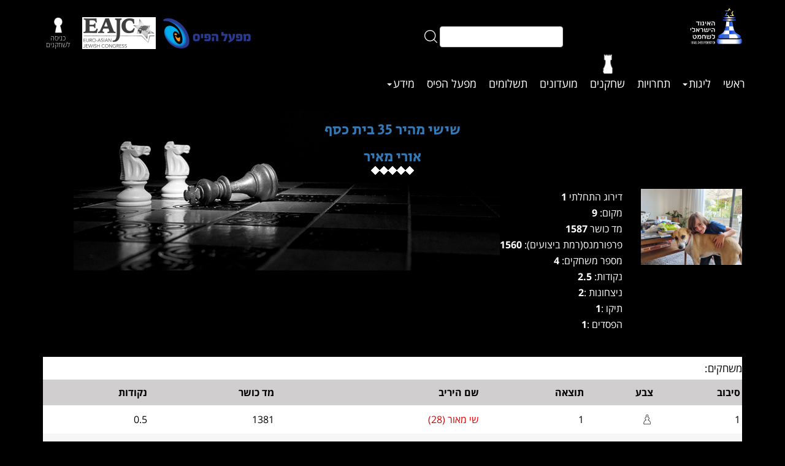

--- FILE ---
content_type: text/html; charset=utf-8
request_url: https://www.chess.org.il/Tournaments/PlayerInTournament.aspx?Id=557058
body_size: 8744
content:


<!DOCTYPE html>

<html lang="en">
<head><meta charset="utf-8" /><meta http-equiv="X-UA-Compatible" content="IE=edge" /><meta name="viewport" content="width=device-width, initial-scale=1"><meta name="description" content="האיגוד הישראלי לשחמט. כל המידע על תחרויות שחמט ליגות שחמט מועדוני שחמט בישראל" /><link rel="icon" href="/images/favicon.ico?v=1.1.1.7" /><title>
	האיגוד הישראלי לשחמט
</title>
    <!-- Bootstrap core JavaScript
    ================================================== -->
    <!-- Placed at the end of the document so the pages load faster Removed from there to allow window.onload functionality-->
    <!-- jQuery (necessary for Bootstrap's JavaScript plugins) -->
    <script src="/js/jquery-2.1.1.min.js?v=1.1.1.7"></script>
            
    <!-- Include all compiled plugins (below), or include individual files as needed -->
    <script src="/js/bootstrap.min.js?v=1.1.1.7"></script>
    <script src="/js/ofi.browser.js?v=1.1.1.7"></script>

    <script src="/js/jquery-ui.js?v=1.1.1.7"></script>
    <!-- Smart Menu -->
    <script src="/js/jquery.smartmenus.js?v=1.1.1.7"></script>
    <!-- Smart Menu -->
    
    <script src="/js/script.js"></script>
    <script src="/js/jquery.customSelect.js"></script>
    <script src="/js/operation_running.js?v=1.1.1.7"></script>
    <script src="/js/js-details.js"></script>
    <script src="/js/DoubleTap.js"></script>

    <!-- Bootstrap core CSS -->
    <link href="/css/bootstrap.css?v=1.1.1.7" rel="stylesheet" /><link href="/css/bootstrap-rtl.min.css?v=1.1.1.7" rel="stylesheet" />

    <!--=== Add By Designer ===-->
    <link href="/css/style.css?v=1.1.1.7" rel="stylesheet" /><link href="/fonts/fonts.css?v=1.1.1.7" rel="stylesheet" /><link href="/css/responsive.css?v=1.1.1.7" rel="stylesheet" />

    <!-- Menu Start -->
    <link href="/css/sm-core-css.css?v=1.1.1.7" rel="stylesheet" /><link href="/css/sm-simple.css?v=1.1.1.7" rel="stylesheet" />
    <!-- Menu End -->

    <!-- Font Awesome -->
    <link href="/css/font-awesome.min.css?v=1.1.1.7" rel="stylesheet" />

    <!--=== Windows Phone JS Code Start ===-->
    <script type="text/javascript">
        if (navigator.userAgent.match(/IEMobile\/10\.0/)) {
            var msViewportStyle = document.createElement('style')
            msViewportStyle.appendChild(
                document.createTextNode(
                    '@-ms-viewport{width:auto!important}'
                )
            )
            document.querySelector('head').appendChild(msViewportStyle)
        }
    </script>

    <!--=== Windows Phone JS Code End ===-->

    <script src="https://cdnjs.cloudflare.com/ajax/libs/select2/4.0.2-rc.1/js/select2.min.js"></script>
    <link href="/css/select2.css?v=1.1.1.7" rel="stylesheet" /><link href="/css/jquery-ui.css" rel="stylesheet" /><link href="/css/jquery-ui.structure.css" rel="stylesheet" /><link href="/css/jquery-ui.theme.css" rel="stylesheet" /><link href="/css/jquery.datetimepicker.css" rel="stylesheet" />
    <!-- HTML5 shim and Respond.js for IE8 support of HTML5 elements and media queries -->
    <!--[if lt IE 9]>
    <script src="https://oss.maxcdn.com/html5shiv/3.7.2/html5shiv.min.js"></script>
    <script src="https://oss.maxcdn.com/respond/1.4.2/respond.min.js"></script>
    <![endif]-->    

    <script type="text/javascript">
        $(document).ready(function () {
            
            $('.superselect').select2();

        });

//        function Makesuperselect(ddlname) {
 //           $("#" + ddlname).select2();
 //       }

        function SearchValidate() {
            var text = document.getElementById("ctl00_SearchStringTextBox").value;
            if (text.length < 3) {
                alert("יש להזין לפחות 3 תוים");
                return false;
            }
            return true;
        }
    </script>
    
    <script type="text/javascript">
        window.onload = function () {
            document.getElementById("menu_SearchPlayers").classList.add("active");
        };
    </script>

    <!-- HTML5 shim and Respond.js for IE8 support of HTML5 elements and media queries -->
    <!-- WARNING: Respond.js doesn't work if you view the page via file:// -->
    <!--[if lt IE 9]>
      <script src="https://oss.maxcdn.com/html5shiv/3.7.2/html5shiv.min.js"></script>
      <script src="https://oss.maxcdn.com/respond/1.4.2/respond.min.js"></script>
    <![endif]-->
</head>
<body>
    <form name="aspnetForm" method="post" action="./PlayerInTournament.aspx?Id=557058" onsubmit="javascript:return WebForm_OnSubmit();" id="aspnetForm">
<div>
<input type="hidden" name="__EVENTTARGET" id="__EVENTTARGET" value="" />
<input type="hidden" name="__EVENTARGUMENT" id="__EVENTARGUMENT" value="" />
<input type="hidden" name="__VIEWSTATE" id="__VIEWSTATE" value="/[base64]/[base64]/[base64]/SWQ9MzU0NDNkZAIDDw8WBB8CBRHXkNeV16jXmSDXnteQ15nXqB8GBR9+L1BsYXllcnMvUGxheWVyLmFzcHg/[base64]" />
</div>

<script type="text/javascript">
//<![CDATA[
var theForm = document.forms['aspnetForm'];
if (!theForm) {
    theForm = document.aspnetForm;
}
function __doPostBack(eventTarget, eventArgument) {
    if (!theForm.onsubmit || (theForm.onsubmit() != false)) {
        theForm.__EVENTTARGET.value = eventTarget;
        theForm.__EVENTARGUMENT.value = eventArgument;
        theForm.submit();
    }
}
//]]>
</script>


<script src="/WebResource.axd?d=RdLTNrUotPxAHlPv2-1Jz93v3AzeZiaRUKLnxE57lMze1HM5BlBBb8VxVIcm6a9P4k9YMRqVQJmeKuvcXNnpcmuy3ihcb8H3ZgAwj1ByfYs1&amp;t=638286151360000000" type="text/javascript"></script>


<script src="/WebResource.axd?d=abkT1P9u0ldoTTyV5aBcGvk8iSlohBuEFOuHsdYOo3ywLqq5OQjPLjPncVYLLGSKdnxvUbVLzXwGUBDcIVuBQRIGniBWAE1Ha26zPNXahgA1&amp;t=638286151360000000" type="text/javascript"></script>
<script type="text/javascript">
//<![CDATA[
function WebForm_OnSubmit() {
if (typeof(ValidatorOnSubmit) == "function" && ValidatorOnSubmit() == false) return false;
return true;
}
//]]>
</script>

<div>

	<input type="hidden" name="__VIEWSTATEGENERATOR" id="__VIEWSTATEGENERATOR" value="6F3795D2" />
	<input type="hidden" name="__EVENTVALIDATION" id="__EVENTVALIDATION" value="/wEdAAZG3ZBzgxk0qG6LcxzNbZDFgcmETH5B5g7QzcadAbrgPUNsNfW7aJg9hzDS/QarxzB+B/9M/9OfLj9zZsrRvD16DS6S1BBvLPji1XVj3Bh9B/hGWrgxU9wyFlLLnwgrjA+jFTgeduNcmiiUXIxKgPangd34m4j88USc55ZUmhDRIQ==" />
</div>
        <div id="indexbackground">
        <div class="modal fade" id="myModal" tabindex="-1" role="dialog" aria-labelledby="myModalLabel">
	        <div class="modal-dialog" role="document">
		        <div class="modal-content">
			        <div class="modal-body">
				        <div class="form-inline">

					        <div class="form-group">
						        <label for="ctl00_usernameTB" id="ctl00_userNameTitleLabel">ת.ז.</label>
						        <input name="ctl00$usernameTB" type="text" id="ctl00_usernameTB" class="form-control" style="width:100px;" />                                
                                <span id="ctl00_usernamemust" style="color:Red;visibility:hidden;">*</span>                                                                
					        </div>
					        <div class="form-group">
						        <label for="ctl00_passwordTB" id="ctl00_PasswordTitleLabel">סיסמה</label>
                                <input name="ctl00$passwordTB" type="password" maxlength="100" id="ctl00_passwordTB" class="form-control" style="width:100px;" />
                                <span id="ctl00_passwordmust" style="color:Red;visibility:hidden;">*</span>
                                
					        </div>
                            <input type="submit" name="ctl00$LoginButton" value="כניסה" onclick="javascript:WebForm_DoPostBackWithOptions(new WebForm_PostBackOptions(&quot;ctl00$LoginButton&quot;, &quot;&quot;, true, &quot;login&quot;, &quot;&quot;, false, false))" id="ctl00_LoginButton" class="btn btn-default" />
					        
					        <a href="/Login.aspx">איך נכנסים?</a>
					        <a href="/Register/Register.aspx">הרשמה לאיגוד השחמט</a>
				        </div>
			        </div>
		        </div>
	        </div>
        </div>
<!-- top menu row start -->
        <div class="header-sectoin clearfix">
	        <div class="container">
                <div class="row">
                    <div class="col-xs-12 col-sm-3">
                        <div class="logo clearfix">
					        <a href="/Default.aspx"><img src="/images/logo2025transparent.png?v=1.1.1.7" class="logo-img" style="height:60px;"></a>
                            <div class="m-logo clearfix visible-xs">
                                <a href="/Pais.aspx"><img class="img-responsive hidden-xs" src="/images/logo pais-1.png?v=1.1.1.7" alt="Pais"></a>
                                <a href="http://eajc.org/en/" target="_blank"><img class="img-responsive hidden-xs" src="/images/EAJCLogoSmall.jpg" alt="EAJC" /></a>
					            
                                    <a href="#" data-toggle="modal"  data-target="#myModal" class="reg-img"><img class="img-responsive" src="/images/m-logo-2.png" alt="img not found"><span>כניסה <br> לשחקנים</span></a>
                                
                                
                            </div>
				        </div>
                    </div>
                    <div class="col-md-3 col-sm-4 hidden-xs">
                        <div class="m-logo clearfix">
                            <div id="ctl00_SearchPanel" onkeypress="javascript:return WebForm_FireDefaultButton(event, &#39;ctl00_SearchImageButton&#39;)">
	
                                <div class="m-logo">
                                <input name="ctl00$SearchBox" type="text" id="ctl00_SearchBox" class="chess_text_box" />                            
                                <input type="image" name="ctl00$SearchImageButton" id="ctl00_SearchImageButton" class="searchbutton" src="../images/searchbtn.png" style="border-width:0px;" />
                            
</div>
                            </div>
                        </div>
                    </div>
                    <div class="col-md-6 col-sm-5 hidden-xs">
                        <div class="m-logo clearfix pull-left">
                            
                                <a href="#" data-toggle="modal"  data-target="#myModal" class="reg-img"><img class="img-responsive" src="/images/m-logo-2.png" alt="img not found"><span>כניסה <br> לשחקנים</span></a>                                
                            
                            
                            
                        </div>
                        <div class="m-logo clearfix pull-left">
                             <a href="/Pais.aspx"><img class="img-responsive hidden-sm" src="/images/logo pais-bigger-2.png?v=1.1.1.7" alt="Pais"></a>
                             <a href="/Pais.aspx"><img class="img-responsive visible-sm" src="/images/logo pais-1.png?v=1.1.1.7" alt="Pais"></a>
                             <a href="http://eajc.org/en/" target="_blank"><img class="img-responsive hidden-sm" src="/images/EAJCLogoSmall.jpg?v=1.1.1.7" alt="EAJC" /></a>
                        </div>
                    </div>
                </div>
                <div class="row">
                    <div class="col-xs-12 pad10">
                        <div class="menu clearfix">
					        <div class="navigation clearfix">
				                <a href="#" class="menu"><span></span><span></span><span></span></a>	
                                <ul id="main-menu" class="sm sm-simple"><li id="menu_Default"><a href="/Default.aspx">ראשי</a></li><li id="menu_SearchLeagues"><a href ="/Tournaments/SearchLeagues.aspx">ליגות<span class="caret"></span></a><ul><li><a href="/Tournaments/SearchLeagues.aspx">חיפוש ליגה</a></li><li><a href="/Tournaments/TeamTournamentPage.aspx?Id=39344">ליגה לאומית</a></li></ul></li><li id="menu_Tournaments"><a href="/Tournaments/Tournaments.aspx">תחרויות</a></li><li id="menu_SearchPlayers"><a href="/Players/SearchPlayers.aspx">שחקנים</a></li><li id="menu_SearchClubs"><a href="/Clubs/SearchClubs.aspx">מועדונים</a></li><li id="menu_Shop"><a href="/Payments/Shop.aspx">תשלומים</a></li><li id="menu_Pais"><a href="/Pais.aspx">מפעל הפיס</a></li><li id="menu_ListTopics"><a href ="/ContentPages/ListTopics.aspx?CategoryId=3">מידע<span class="caret"></span></a><ul><li><a href="/ContentPages/ContentPage.aspx?Id=5168">חברי הנהלה </a></li><li><a href="/Players/Arbiters.aspx">רשימת שופטים בישראל</a></li><li><a href="/ContentPages/ListTopics.aspx?CategoryId=5">חוקה ושיפוט</a></li><li><a href="/ContentPages/ListTopics.aspx?CategoryId=4">חוקים תקנון וכללים</a></li><li><a href="/ContentPages/ListTopics.aspx?CategoryId=6">נוער</a></li><li><a href="/ContentPages/ListTopics.aspx?CategoryId=7">ועדות</a></li><li><a href="/ContentPages/ListTopics.aspx?CategoryId=8">החלטות בית דין</a></li><li><a href="/ContentPages/ListTopics.aspx?CategoryId=11">ארכיון כתבות</a></li></ul></li></ul>
                            </div>
                        </div>
                    </div>
                </div>
            </div>
         </div>

<!-- top menu row end -->
            
        
    <div class="league-banner clearfix">
	    <div class="container">  
            <table cellspacing="0" border="0" id="ctl00_ContentPlaceHolder1_PlayerInTournamentFormView" style="width:100%;border-collapse:collapse;">
	<tr>
		<td colspan="2">
                    <div class="section-title white-design">
                
			            <h2><a id="ctl00_ContentPlaceHolder1_PlayerInTournamentFormView_TournamentLink" href="TournamentPage.aspx?Id=35443">שישי מהיר 35  בית כסף</a></h2>
                        
			            <div class="s-design white-design clearfix">
				            <ul>
					            <li><a href="#"></a></li>
					            <li><a href="#"></a></li>
					            <li><a href="#"></a></li>
					            <li><a href="#"></a></li>
					            <li><a href="#"></a></li>
				            </ul>
			            </div>
                        <br />
                        <h2><a id="ctl00_ContentPlaceHolder1_PlayerInTournamentFormView_PlayerLink" href="../Players/Player.aspx?Id=201188">אורי מאיר</a></h2>
                        <div class="s-design white-design clearfix">
				            <ul>
					            <li><a href="#"></a></li>
					            <li><a href="#"></a></li>
					            <li><a href="#"></a></li>
					            <li><a href="#"></a></li>
					            <li><a href="#"></a></li>
				            </ul>
			            </div>
		            </div>
                    <div class="row">
                        <div class="col-md-2 col-sm-3 col-xs-6 pull-right">
                            <img id="ctl00_ContentPlaceHolder1_PlayerInTournamentFormView_PlayerImage" title="מאיר אורי" class="img-responsive" src="../images/PlayerImages/20225291733235271535.jpg" alt="אורי מאיר" style="border-width:0px;" />
                        </div>
                        <div class="col-md-10 col-sm-9 col-xs-6 pull-right">
                            <div class="full-block clearfix">
                                <ul>
                                    <li>
                                        <span>דירוג התחלתי</span> 1
                                    </li>
                                    <li>
                                        <span>מקום:</span> 9
                                    </li>
                                    <li>
                                        <span>מד כושר</span> 1587
                                    </li>
                                    <li>
                                        <span>פרפורמנס(רמת ביצועים):</span> 1560
                                    </li>
                                    <li>
                                        <span>מספר משחקים:</span> 4
                                    </li>
                                    <li>
                                        <span>נקודות: </span>2.5
                                    </li>
                                    <li>
                                        <span>ניצחונות :</span>2
                                    </li>
                                    <li>
                                        <span>תיקו :</span>1
                                    </li>
                                    <li>
                                        <span>הפסדים :</span>1
                                    </li>
                                </ul>
                        </div>
                    </div>
                </td>
	</tr>
</table>
        </div>
    </div>
    <br /><br />
    <div class="container">
        <div class="row">
            <div class="col-xs-12"> 
                <div class="player-list">
		        <div  class="tab-content">
		        <div class="s-table clearfix">
                    <h4>משחקים:</h4>
                    <div>
	<table cellspacing="0" rules="all" border="1" id="ctl00_ContentPlaceHolder1_GamesGridView" style="border-collapse:collapse;">
		<thead>
			<tr>
				<th scope="col">סיבוב</th><th scope="col">צבע</th><th scope="col">תוצאה</th><th scope="col">שם היריב</th><th scope="col">מד כושר</th><th scope="col">נקודות</th>
			</tr>
		</thead><tbody>
			<tr>
				<td>
                                    1
                                </td><td>
                                    <img id="ctl00_ContentPlaceHolder1_GamesGridView_ctl02_Colorimage" title="לבן" src="../images/wp.png" style="border-width:0px;" />
                                </td><td>
                                    1
                                </td><td>
                                    <a id="ctl00_ContentPlaceHolder1_GamesGridView_ctl02_OppLink" href="PlayerInTournament.aspx?Id=557132">שי מאור (28)</a>
                                </td><td>
                                    1381
                                </td><td>
                                    0.5
                                </td>
			</tr><tr>
				<td>
                                    2
                                </td><td>
                                    <img id="ctl00_ContentPlaceHolder1_GamesGridView_ctl03_Colorimage" title="שחור" src="../images/bp.png" style="border-width:0px;" />
                                </td><td>
                                    0
                                </td><td>
                                    <a id="ctl00_ContentPlaceHolder1_GamesGridView_ctl03_OppLink" href="PlayerInTournament.aspx?Id=557090">ניר מועלם (10)</a>
                                </td><td>
                                    1497
                                </td><td>
                                    2.5
                                </td>
			</tr><tr>
				<td>
                                    3
                                </td><td>
                                    <img id="ctl00_ContentPlaceHolder1_GamesGridView_ctl04_Colorimage" title="לבן" src="../images/wp.png" style="border-width:0px;" />
                                </td><td>
                                    1
                                </td><td>
                                    <a id="ctl00_ContentPlaceHolder1_GamesGridView_ctl04_OppLink" href="PlayerInTournament.aspx?Id=557120">עמית גגה (26)</a>
                                </td><td>
                                    1389
                                </td><td>
                                    2.0
                                </td>
			</tr><tr>
				<td>
                                    4
                                </td><td>
                                    <img id="ctl00_ContentPlaceHolder1_GamesGridView_ctl05_Colorimage" title="שחור" src="../images/bp.png" style="border-width:0px;" />
                                </td><td>
                                    0.5
                                </td><td>
                                    <a id="ctl00_ContentPlaceHolder1_GamesGridView_ctl05_OppLink" href="PlayerInTournament.aspx?Id=557060">מיכל סובל (2)</a>
                                </td><td>
                                    1576
                                </td><td>
                                    3.0
                                </td>
			</tr>
		</tbody>
	</table>
</div>
                </div>
                </div>
                </div>
            </div>
        </div>
    </div>

        </div>
<!-- footer start -->
        <div class="footer-section clearfix">
	        <div class="container">
		        <div class="footer-pannel clearfix">
			        <div class="row">
				        <div class="col-sm-2">
					        <div class="f-block clearfix">                                
                                <h5><a id="ctl00_HomeLink" href="../Default.aspx">ראשי</a></h5>
                                <ul>
                                    <li><a id="ctl00_TournamentsLink" href="TeamInTournament.aspx">תחרויות ואירועים קרובים</a></li>
                                    <li><a id="ctl00_AllNewsLink" href="../ContentPages/ListTopics.aspx?News=1">חדשות האיגוד</a></li>
                                    <li><a id="ctl00_PaisLink" href="../Pais.aspx">פרוייקטים בשיתוף מפעל הפייס</a></li>
                                </ul>
					        </div>
				        </div>
				        <div class="col-sm-2">
					        <div class="f-block clearfix">
						        <h5><a id="ctl00_LeaguesLink" href="SearchLeagues.aspx">ליגות</a></h5>
						        <ul>
                                    <li><a id="ctl00_TournamentsLink2" href="Tournaments.aspx">תחרויות</a></li>
                                    <li><a id="ctl00_PlayersLink" href="../Players/SearchPlayers.aspx">שחקנים</a></li>
                                    <li><a id="ctl00_ClubsLink" href="../Clubs/SearchClubs.aspx">מועדונים</a></li>
                                    <li><a id="ctl00_PaymentsLink" href="../Payments/Shop.aspx">תשלומים</a></li>
                                </ul>
					        </div>
				        </div>
				        <div class="col-sm-2">
					        <div class="f-block clearfix">
						        <h5><a id="ctl00_InformationLink" href="../ContentPages/ListTopics.aspx?CategoryId=3">מידע</a></h5>
						        <ul>                                    
                                    <li><a id="ctl00_TakanonSiteLink" href="../ContentPages/ContentPage.aspx?Id=4081">תקנון האתר</a></li>
                                    <li><a id="ctl00_AboutLink" href="../ContentPages/ContentPage.aspx?Id=4082">אודות</a></li>
                                    <li><a id="ctl00_TakanonLink" href="../ContentPages/ContentPage.aspx?Id=56">תקנון האיגוד</a></li>
                                    <li><a id="ctl00_ArbitersLink" href="../ContentPages/ListTopics.aspx?CategoryId=5">חוקה ושיפוט</a></li>
                                </ul>
					        </div>
				        </div>
				        <div class="col-sm-2">
					        <div class="f-block clearfix">
						        <h5><a id="ctl00_ContactLink" href="../Contact.aspx">צור קשר</a></h5>
						        <ul>
                                    <li><a href="#">טל' 036437627/8</a></li>
                                    <li><a href="/cdn-cgi/l/email-protection#701f16161913153013181503031615145e1f02175e191c"><span class="__cf_email__" data-cfemail="e38c85858a8086a3808b869090858687cd8c9184cd8a8f">[email&#160;protected]</span></a></li>
                                </ul>
					        </div>
				        </div>
				        <div class="col-sm-2 f-last">
					        <div class="f-block clearfix">
						        <div class="f-follow clearfix">
						        <h5>הישארו מעודכנים גם בפייסבוק</h5><a href="https://www.facebook.com/Israelchess/" target="_blank"><i class="fa fa-facebook"></i></a>
					        </div>
						        <p>האתר מתוחזק בסיוע תרומה לזכרו של נחום נפתלי ז"ל</p>
					        </div>
				        </div>
			        </div>
			        <div class="row">
				        <div class="bottom-footer clearfix">
					        <p>Design by   <a target="_blank" href="http://www.mililand.com"> Mililand.com</a>&#129412; </p>
				        </div>
			        </div>
		        </div>
	        </div>
        </div>
        
        <!-- footer end -->
        
        
        <div id="operation_running_overlay"></div>
           
        
 
<script data-cfasync="false" src="/cdn-cgi/scripts/5c5dd728/cloudflare-static/email-decode.min.js"></script><script type="text/javascript">
//<![CDATA[
var Page_Validators =  new Array(document.getElementById("ctl00_usernamemust"), document.getElementById("ctl00_passwordmust"));
//]]>
</script>

<script type="text/javascript">
//<![CDATA[
var ctl00_usernamemust = document.all ? document.all["ctl00_usernamemust"] : document.getElementById("ctl00_usernamemust");
ctl00_usernamemust.controltovalidate = "ctl00_usernameTB";
ctl00_usernamemust.validationGroup = "login";
ctl00_usernamemust.evaluationfunction = "RequiredFieldValidatorEvaluateIsValid";
ctl00_usernamemust.initialvalue = "";
var ctl00_passwordmust = document.all ? document.all["ctl00_passwordmust"] : document.getElementById("ctl00_passwordmust");
ctl00_passwordmust.controltovalidate = "ctl00_passwordTB";
ctl00_passwordmust.validationGroup = "login";
ctl00_passwordmust.evaluationfunction = "RequiredFieldValidatorEvaluateIsValid";
ctl00_passwordmust.initialvalue = "";
//]]>
</script>


<script type="text/javascript">
//<![CDATA[

var Page_ValidationActive = false;
if (typeof(ValidatorOnLoad) == "function") {
    ValidatorOnLoad();
}

function ValidatorOnSubmit() {
    if (Page_ValidationActive) {
        return ValidatorCommonOnSubmit();
    }
    else {
        return true;
    }
}
        //]]>
</script>
</form>

        
        

        
         <script>
             (function (i, s, o, g, r, a, m) {
                 i['GoogleAnalyticsObject'] = r; i[r] = i[r] || function () {
                     (i[r].q = i[r].q || []).push(arguments)
                 }, i[r].l = 1 * new Date(); a = s.createElement(o),
                     m = s.getElementsByTagName(o)[0]; a.async = 1; a.src = g; m.parentNode.insertBefore(a, m)
             })(window, document, 'script', 'https://www.google-analytics.com/analytics.js', 'ga');

             ga('create', 'UA-57644024-2', 'auto');
             ga('send', 'pageview');
        </script>
<script defer src="https://static.cloudflareinsights.com/beacon.min.js/vcd15cbe7772f49c399c6a5babf22c1241717689176015" integrity="sha512-ZpsOmlRQV6y907TI0dKBHq9Md29nnaEIPlkf84rnaERnq6zvWvPUqr2ft8M1aS28oN72PdrCzSjY4U6VaAw1EQ==" data-cf-beacon='{"version":"2024.11.0","token":"c78c37ea837d41a58e104eaa25af22a4","r":1,"server_timing":{"name":{"cfCacheStatus":true,"cfEdge":true,"cfExtPri":true,"cfL4":true,"cfOrigin":true,"cfSpeedBrain":true},"location_startswith":null}}' crossorigin="anonymous"></script>
</body>
</html>
